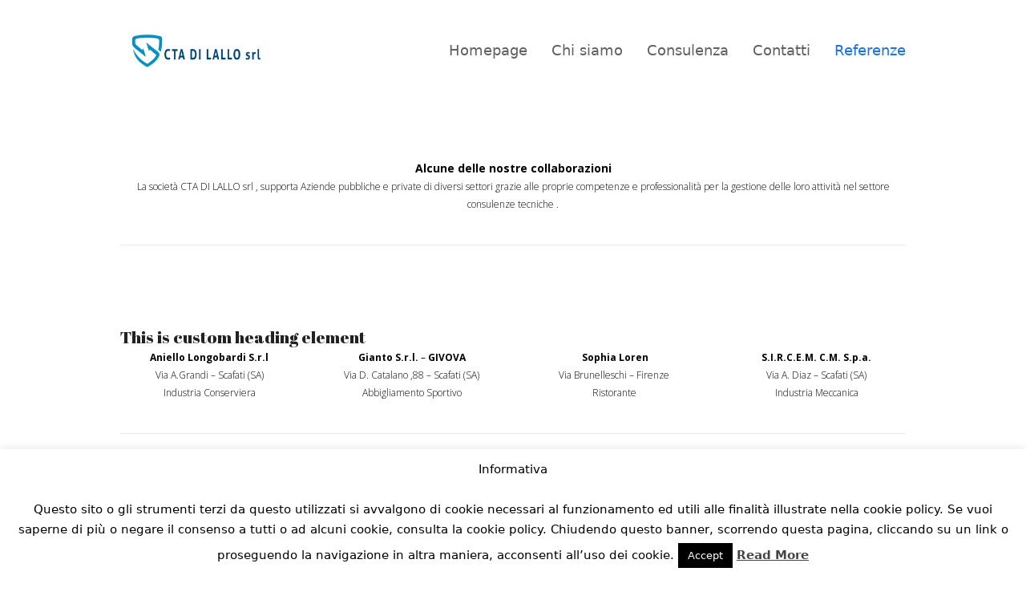

--- FILE ---
content_type: text/html; charset=UTF-8
request_url: https://www.studiocta.com/referenze_studio_cta_scafati_di_lallo/
body_size: 71241
content:
<!DOCTYPE html>
<html lang="it-IT" class="wpex-color-scheme-default">
<head>
<meta charset="UTF-8">
<link rel="profile" href="http://gmpg.org/xfn/11">
<title>Referenze_cta_di_lallo_srl &#8211; CTA DI LALLO srl</title>
<meta name='robots' content='max-image-preview:large' />
<meta name="generator" content="Total WordPress Theme v5.19">
<meta name="viewport" content="width=device-width, initial-scale=1">
<link rel="alternate" type="application/rss+xml" title="CTA DI LALLO srl &raquo; Feed" href="https://www.studiocta.com/feed/" />
<link rel="alternate" type="application/rss+xml" title="CTA DI LALLO srl &raquo; Feed dei commenti" href="https://www.studiocta.com/comments/feed/" />
<link rel="preload" href="https://www.studiocta.com/wp-content/themes/Total/assets/lib/ticons/fonts/ticons.woff2" type="font/woff2" as="font" crossorigin><link rel='stylesheet' id='js_composer_front-css' href='https://www.studiocta.com/wp-content/plugins/js_composer/assets/css/js_composer.min.css?ver=7.8' media='all' />
<link rel='stylesheet' id='cookie-law-info-css' href='https://www.studiocta.com/wp-content/plugins/cookie-law-info/legacy/public/css/cookie-law-info-public.css?ver=3.3.9.1' media='all' />
<link rel='stylesheet' id='cookie-law-info-gdpr-css' href='https://www.studiocta.com/wp-content/plugins/cookie-law-info/legacy/public/css/cookie-law-info-gdpr.css?ver=3.3.9.1' media='all' />
<link rel='stylesheet' id='wpex-style-css' href='https://www.studiocta.com/wp-content/themes/Total/style.css?ver=5.19' media='all' />
<link rel='stylesheet' id='wpex-mobile-menu-breakpoint-max-css' href='https://www.studiocta.com/wp-content/themes/Total/assets/css/wpex-mobile-menu-breakpoint-max.css?ver=5.19' media='only screen and (max-width:959px)' />
<link rel='stylesheet' id='wpex-mobile-menu-breakpoint-min-css' href='https://www.studiocta.com/wp-content/themes/Total/assets/css/wpex-mobile-menu-breakpoint-min.css?ver=5.19' media='only screen and (min-width:960px)' />
<link rel='stylesheet' id='wpex-wpbakery-css' href='https://www.studiocta.com/wp-content/themes/Total/assets/css/frontend/wpbakery.css?ver=5.19' media='all' />
<link rel='stylesheet' id='ticons-css' href='https://www.studiocta.com/wp-content/themes/Total/assets/lib/ticons/css/ticons.min.css?ver=1.0.1' media='all' />
<link rel='stylesheet' id='vcex-shortcodes-css' href='https://www.studiocta.com/wp-content/themes/Total/assets/css/vcex-shortcodes.css?ver=5.19' media='all' />
<script src="https://www.studiocta.com/wp-includes/js/jquery/jquery.min.js?ver=3.7.1" id="jquery-core-js"></script>
<script src="https://www.studiocta.com/wp-includes/js/jquery/jquery-migrate.min.js?ver=3.4.1" id="jquery-migrate-js"></script>
<script id="cookie-law-info-js-extra">
var Cli_Data = {"nn_cookie_ids":[],"cookielist":[],"non_necessary_cookies":[],"ccpaEnabled":"","ccpaRegionBased":"","ccpaBarEnabled":"","strictlyEnabled":["necessary","obligatoire"],"ccpaType":"gdpr","js_blocking":"","custom_integration":"","triggerDomRefresh":"","secure_cookies":""};
var cli_cookiebar_settings = {"animate_speed_hide":"500","animate_speed_show":"500","background":"#fff","border":"#444","border_on":"","button_1_button_colour":"#000","button_1_button_hover":"#000000","button_1_link_colour":"#fff","button_1_as_button":"1","button_1_new_win":"","button_2_button_colour":"#333","button_2_button_hover":"#292929","button_2_link_colour":"#444","button_2_as_button":"","button_2_hidebar":"","button_3_button_colour":"#000","button_3_button_hover":"#000000","button_3_link_colour":"#fff","button_3_as_button":"1","button_3_new_win":"","button_4_button_colour":"#000","button_4_button_hover":"#000000","button_4_link_colour":"#62a329","button_4_as_button":"","button_7_button_colour":"#61a229","button_7_button_hover":"#4e8221","button_7_link_colour":"#fff","button_7_as_button":"1","button_7_new_win":"","font_family":"inherit","header_fix":"","notify_animate_hide":"1","notify_animate_show":"","notify_div_id":"#cookie-law-info-bar","notify_position_horizontal":"right","notify_position_vertical":"bottom","scroll_close":"","scroll_close_reload":"","accept_close_reload":"","reject_close_reload":"","showagain_tab":"1","showagain_background":"#fff","showagain_border":"#000","showagain_div_id":"#cookie-law-info-again","showagain_x_position":"100px","text":"#000","show_once_yn":"","show_once":"10000","logging_on":"","as_popup":"","popup_overlay":"1","bar_heading_text":"","cookie_bar_as":"banner","popup_showagain_position":"bottom-right","widget_position":"left"};
var log_object = {"ajax_url":"https:\/\/www.studiocta.com\/wp-admin\/admin-ajax.php"};
</script>
<script src="https://www.studiocta.com/wp-content/plugins/cookie-law-info/legacy/public/js/cookie-law-info-public.js?ver=3.3.9.1" id="cookie-law-info-js"></script>
<script></script><link rel="https://api.w.org/" href="https://www.studiocta.com/wp-json/" /><link rel="alternate" title="JSON" type="application/json" href="https://www.studiocta.com/wp-json/wp/v2/pages/62" /><link rel="EditURI" type="application/rsd+xml" title="RSD" href="https://www.studiocta.com/xmlrpc.php?rsd" />
<meta name="generator" content="WordPress 6.6.4" />
<link rel="canonical" href="https://www.studiocta.com/referenze_studio_cta_scafati_di_lallo/" />
<link rel='shortlink' href='https://www.studiocta.com/?p=62' />
<link rel="alternate" title="oEmbed (JSON)" type="application/json+oembed" href="https://www.studiocta.com/wp-json/oembed/1.0/embed?url=https%3A%2F%2Fwww.studiocta.com%2Freferenze_studio_cta_scafati_di_lallo%2F" />
<link rel="alternate" title="oEmbed (XML)" type="text/xml+oembed" href="https://www.studiocta.com/wp-json/oembed/1.0/embed?url=https%3A%2F%2Fwww.studiocta.com%2Freferenze_studio_cta_scafati_di_lallo%2F&#038;format=xml" />
<style>.recentcomments a{display:inline !important;padding:0 !important;margin:0 !important;}</style><!-- Global site tag (gtag.js) - Google Analytics -->
<script async src="https://www.googletagmanager.com/gtag/js?id=UA-47830716-4"></script>
<script>
  window.dataLayer = window.dataLayer || [];
  function gtag(){dataLayer.push(arguments);}
  gtag('js', new Date());

  gtag('config', 'UA-47830716-4');
</script><noscript><style>body:not(.content-full-screen) .wpex-vc-row-stretched[data-vc-full-width-init="false"]{visibility:visible;}</style></noscript><style type="text/css" data-type="vc_shortcodes-default-css">.vc_do_custom_heading{margin-bottom:0.625rem;margin-top:0;}</style><style type="text/css" data-type="vc_shortcodes-custom-css">.vc_custom_1491481048714{background-color: #00458a !important;}</style><noscript><style> .wpb_animate_when_almost_visible { opacity: 1; }</style></noscript><style data-type="wpex-css" id="wpex-css">/*VC META CSS*/.vc_custom_1491475562684{background-color:#f4f4f4 !important;}.vc_custom_1491476754762{background-color:#262626 !important;}.vc_custom_1491476975401{background-color:#222222 !important;}/*TYPOGRAPHY*/.main-navigation-ul .link-inner{font-size:18px;}.main-navigation-ul .sub-menu .link-inner{font-size:12px;}/*CUSTOMIZER STYLING*/:root{--wpex-vc-column-inner-margin-bottom:40px;}@media only screen and (min-width:960px){#site-logo .logo-img{max-width:180px;}}@media only screen and (max-width:767px){#site-logo .logo-img{max-width:100px;}}@media only screen and (min-width:768px) and (max-width:959px){#site-logo .logo-img{max-width:100px;}}</style></head>

<body class="page-template-default page page-id-62 wp-custom-logo wp-embed-responsive wpex-theme wpex-responsive full-width-main-layout has-composer wpex-live-site site-full-width content-full-width sidebar-widget-icons hasnt-overlay-header page-header-disabled no-header-margin wpex-mobile-toggle-menu-icon_buttons has-mobile-menu wpex-no-js wpb-js-composer js-comp-ver-7.8 vc_responsive">

	
<a href="#content" class="skip-to-content wpex-absolute wpex-opacity-0 wpex-no-underline">Skip to content</a>

	
	<span data-ls_id="#site_top" tabindex="-1"></span>
	<div id="outer-wrap" class="wpex-overflow-clip">

		
		
		<div id="wrap" class="wpex-clr">

			

	<header id="site-header" class="header-one fixed-scroll wpex-z-99 has-sticky-dropshadow dyn-styles wpex-print-hidden wpex-relative wpex-clr">

		
		<div id="site-header-inner" class="header-one-inner header-padding container wpex-relative wpex-h-100 wpex-py-30 wpex-clr">
<div id="site-logo" class="site-branding header-one-logo logo-padding wpex-table">
	<div id="site-logo-inner" class="wpex-table-cell wpex-align-middle wpex-clr"><a id="site-logo-link" href="https://www.studiocta.com/" rel="home" class="main-logo"><img src="https://www.studiocta.com/wp-content/uploads/2024/10/Cta-di-lallo-srl-logo.jpg" alt="CTA DI LALLO srl" class="logo-img" width="320" height="123" data-no-retina data-skip-lazy fetchpriority="high"></a></div>

</div>

<div id="site-navigation-wrap" class="navbar-style-one navbar-fixed-height navbar-fixed-line-height wpex-dropdowns-caret wpex-stretch-megamenus hide-at-mm-breakpoint wpex-clr wpex-print-hidden">
	<nav id="site-navigation" class="navigation main-navigation main-navigation-one wpex-clr" aria-label="Menu principale"><ul id="menu-principale" class="main-navigation-ul dropdown-menu wpex-dropdown-menu wpex-dropdown-menu--onhover"><li id="menu-item-11" class="menu-item menu-item-type-custom menu-item-object-custom menu-item-11"><a href="http://www.studiocta.com/homepage_studio_cta_scafati_di_lallo/"><span class="link-inner">Homepage</span></a></li>
<li id="menu-item-10" class="menu-item menu-item-type-custom menu-item-object-custom menu-item-10"><a href="http://www.studiocta.com/chi_siamo_studio_cta_scafati_di_lallo/"><span class="link-inner">Chi siamo</span></a></li>
<li id="menu-item-12" class="nav-no-click menu-item menu-item-type-custom menu-item-object-custom menu-item-has-children dropdown menu-item-12"><a href="#"><span class="link-inner">Consulenza</span></a>
<ul class="sub-menu">
	<li id="menu-item-438" class="menu-item menu-item-type-post_type menu-item-object-page menu-item-438"><a href="https://www.studiocta.com/disinfezione-e-sanificazioni-ambientali/"><span class="link-inner">DISINFEZIONE E SANIFICAZIONI AMBIENTALI</span></a></li>
	<li id="menu-item-15" class="menu-item menu-item-type-custom menu-item-object-custom menu-item-15"><a href="http://www.studiocta.com/sicurezza-sul-lavoro-e-formazione_studio_cta_scafati_di_lallo/"><span class="link-inner">SICUREZZA SUL LAVORO E FORMAZIONE</span></a></li>
	<li id="menu-item-16" class="menu-item menu-item-type-custom menu-item-object-custom menu-item-16"><a href="http://www.studiocta.com/tecnico-competente-acustica-ambientale_studio_cta_scafati_di_lallo/"><span class="link-inner">TECNICO COMPETENTE ACUSTICA AMBIENTALE</span></a></li>
	<li id="menu-item-17" class="menu-item menu-item-type-custom menu-item-object-custom menu-item-17"><a href="http://www.studiocta.com/medicina-del-lavoro_studio_cta_scafati_di_lallo/"><span class="link-inner">MEDICINA DEL LAVORO</span></a></li>
	<li id="menu-item-18" class="menu-item menu-item-type-custom menu-item-object-custom menu-item-18"><a href="http://www.studiocta.com/progettazione-civile-ed-industriale_studio_cta_scafati_di_lallo/"><span class="link-inner">PROGETTAZIONE CIVILE ED INDUSTRIALE</span></a></li>
	<li id="menu-item-19" class="menu-item menu-item-type-custom menu-item-object-custom menu-item-19"><a href="http://www.studiocta.com/pratiche-prevenzione-incendi_studio_cta_scafati_di_lallo/"><span class="link-inner">PRATICHE PREVENZIONE INCENDI</span></a></li>
	<li id="menu-item-20" class="menu-item menu-item-type-custom menu-item-object-custom menu-item-20"><a href="http://www.studiocta.com/misurazione-gas-radon/"><span class="link-inner">MISURAZIONE GAS RADON</span></a></li>
	<li id="menu-item-21" class="menu-item menu-item-type-custom menu-item-object-custom menu-item-21"><a href="http://www.studiocta.com/sicurezza-sui-cantieri_studio_cta_scafati_di_lallo/"><span class="link-inner">SICUREZZA SUI CANTIERI</span></a></li>
	<li id="menu-item-22" class="menu-item menu-item-type-custom menu-item-object-custom menu-item-22"><a href="http://www.studiocta.com/compravendita-immobiliare_studio_cta_scafati_di_lallo/"><span class="link-inner">COMPRAVENDITA IMMOBILIARE</span></a></li>
</ul>
</li>
<li id="menu-item-13" class="menu-item menu-item-type-custom menu-item-object-custom menu-item-13"><a href="http://www.studiocta.com/contatti_studio_cta_scafati_di_lallo/"><span class="link-inner">Contatti</span></a></li>
<li id="menu-item-14" class="menu-item menu-item-type-custom menu-item-object-custom current-menu-item menu-item-14"><a href="http://www.studiocta.com/referenze_studio_cta_scafati_di_lallo/" aria-current="page"><span class="link-inner">Referenze</span></a></li>
</ul></nav>
</div>


<div id="mobile-menu" class="wpex-mobile-menu-toggle show-at-mm-breakpoint wpex-flex wpex-items-center wpex-absolute wpex-top-50 -wpex-translate-y-50 wpex-right-0">
	<div class="wpex-inline-flex wpex-items-center">
						<a href="#" class="mobile-menu-toggle" role="button" aria-label="Attiva/Disattiva menu mobile" aria-expanded="false"><span class="mobile-menu-toggle__icon wpex-flex"><span class="wpex-hamburger-icon wpex-hamburger-icon--inactive wpex-hamburger-icon--animate" aria-hidden="true"><span></span></span></span></a>			</div>
</div></div>

		
	</header>



			
			<main id="main" class="site-main wpex-clr">

				
	<div id="content-wrap" class="container wpex-clr">

		
		<div id="primary" class="content-area wpex-clr">

			
			<div id="content" class="site-content wpex-clr">

				
				
<article id="single-blocks" class="single-page-article wpex-clr">
<div class="single-page-content single-content entry wpex-clr"><div class="wpb-content-wrapper"><div class="vc_row wpb_row vc_row-fluid vc_row-o-content-middle vc_row-flex"><div class="wpb_column vc_column_container vc_col-sm-12"><div class="vc_column-inner"><div class="wpb_wrapper"><div class="vcex-spacing wpex-w-100 wpex-clear"></div></div></div></div></div><div class="vc_row wpb_row vc_row-fluid vc_row-o-content-middle vc_row-flex"><div class="wpb_column vc_column_container vc_col-sm-12"><div class="vc_column-inner"><div class="wpb_wrapper">
	<div class="wpb_text_column wpb_content_element" >
		<div class="wpb_wrapper">
			<p style="text-align: center;"><strong><span style="font-size: 14px; font-family: 'Open Sans'; color: #000000;">Alcune delle nostre collaborazioni</span></strong><span class="thin-font" style="font-size: 14px; font-family: 'Open Sans'; color: #000000;"><br />
</span></p>

		</div>
	</div>

	<div class="wpb_text_column wpb_content_element" >
		<div class="wpb_wrapper">
			<p style="text-align: center;"><span class="thin-font" style="font-size: 14px; font-family: 'Open Sans'; color: #000000;"><span style="font-size: 12px;">La società CTA DI LALLO srl , supporta Aziende pubbliche e private di diversi settori grazie alle proprie competenze e professionalità per la gestione delle loro attività nel settore consulenze tecniche .</span><br />
</span></p>

		</div>
	</div>
</div></div></div></div><div class="vc_row wpb_row vc_row-fluid"><div class="wpb_column vc_column_container vc_col-sm-12"><div class="vc_column-inner"><div class="wpb_wrapper"><div class="vcex-module vcex-divider vcex-divider-solid vcex-divider-center wpex-mx-auto wpex-block wpex-h-0 wpex-border-b wpex-border-solid wpex-border-main" style="margin-bottom:20px;border-color:#eaeaea;"></div><div class="vc_row wpb_row vc_inner vc_row-fluid"><div class="wpb_column vc_column_container vc_col-sm-12"><div class="vc_column-inner"><div class="wpb_wrapper"></div></div></div></div></div></div></div></div><div class="vc_row wpb_row vc_row-fluid vc_row-o-content-middle vc_row-flex"><div class="wpb_column vc_column_container vc_col-sm-12"><div class="vc_column-inner"><div class="wpb_wrapper"><h2 style="text-align: left;font-family:Abril Fatface;font-weight:400;font-style:normal" class="vc_custom_heading vc_do_custom_heading" >This is custom heading element</h2><div class="vc_row wpb_row vc_inner vc_row-fluid"><div class="wpb_column vc_column_container vc_col-sm-3"><div class="vc_column-inner"><div class="wpb_wrapper">
	<div class="wpb_text_column wpb_content_element" >
		<div class="wpb_wrapper">
			<p style="text-align: center;"><strong><span style="font-size: 14px; font-family: 'Open Sans'; color: #000000;"><span style="font-size: 12px;">Aniello Longobardi S.r.l</span></span></strong><span class="thin-font" style="font-size: 14px; font-family: 'Open Sans'; color: #000000;"><span style="font-size: 12px;"><br />
Via A.Grandi – Scafati (SA)<br />
Industria Conserviera</span><br />
</span></p>

		</div>
	</div>
</div></div></div><div class="wpb_column vc_column_container vc_col-sm-3"><div class="vc_column-inner"><div class="wpb_wrapper">
	<div class="wpb_text_column wpb_content_element" >
		<div class="wpb_wrapper">
			<p style="text-align: center;"><span style="font-size: 14px; font-family: 'Open Sans'; color: #000000;"><span style="font-size: 12px;"><strong>Gianto S.r.l.</strong> &#8211; <strong>GIVOVA</strong></span></span><span class="thin-font" style="font-size: 14px; font-family: 'Open Sans'; color: #000000;"><span style="font-size: 12px;"><br />
Via D. Catalano ,88 – Scafati (SA)<br />
Abbigliamento Sportivo</span></span></p>

		</div>
	</div>
</div></div></div><div class="wpb_column vc_column_container vc_col-sm-3"><div class="vc_column-inner"><div class="wpb_wrapper">
	<div class="wpb_text_column wpb_content_element" >
		<div class="wpb_wrapper">
			<p style="text-align: center;"><strong><span style="font-size: 14px; font-family: 'Open Sans'; color: #000000;"><span style="font-size: 12px;"> Sophia Loren</span></span></strong><span class="thin-font" style="font-size: 14px; font-family: 'Open Sans'; color: #000000;"><span style="font-size: 12px;"><br />
Via Brunelleschi – Firenze<br />
Ristorante</span></span></p>

		</div>
	</div>
</div></div></div><div class="wpb_column vc_column_container vc_col-sm-3"><div class="vc_column-inner"><div class="wpb_wrapper">
	<div class="wpb_text_column wpb_content_element" >
		<div class="wpb_wrapper">
			<p style="text-align: center;"><strong><span style="font-size: 14px; font-family: 'Open Sans'; color: #000000;"><span style="font-size: 12px;">S.I.R.C.E.M. C.M. S.p.a.</span></span></strong><span class="thin-font" style="font-size: 14px; font-family: 'Open Sans'; color: #000000;"><span style="font-size: 12px;"><br />
Via A. Diaz – Scafati (SA)<br />
Industria Meccanica</span><br />
</span></p>

		</div>
	</div>
</div></div></div></div><div class="vcex-module vcex-divider vcex-divider-solid vcex-divider-center wpex-mx-auto wpex-block wpex-h-0 wpex-border-b wpex-border-solid wpex-border-main" style="margin-bottom:30px;border-color:#eaeaea;"></div><div class="vc_row wpb_row vc_inner vc_row-fluid"><div class="wpb_column vc_column_container vc_col-sm-3"><div class="vc_column-inner"><div class="wpb_wrapper">
	<div class="wpb_text_column wpb_content_element" >
		<div class="wpb_wrapper">
			<p style="text-align: center;"><strong><span style="font-size: 14px; font-family: 'Open Sans'; color: #000000;"><span style="font-size: 12px;">AHRCOS Srl</span></span></strong><span class="thin-font" style="font-size: 14px; font-family: 'Open Sans'; color: #000000;"><span style="font-size: 12px;"><br />
Via Secci,7  –Bologna<br />
</span>Impresa Specializzata Restauro </span></p>

		</div>
	</div>
</div></div></div><div class="wpb_column vc_column_container vc_col-sm-3"><div class="vc_column-inner"><div class="wpb_wrapper">
	<div class="wpb_text_column wpb_content_element" >
		<div class="wpb_wrapper">
			<p style="text-align: center;"><strong><span style="font-size: 14px; font-family: 'Open Sans'; color: #000000;"><span style="font-size: 12px;">DEFIAP S.p.A</span></span></strong><span class="thin-font" style="font-size: 14px; font-family: 'Open Sans'; color: #000000;"><span style="font-size: 12px;"><br />
Via G.B. Casciello –Scafati<br />
Logistica – Packaging</span><br />
</span></p>

		</div>
	</div>
</div></div></div><div class="wpb_column vc_column_container vc_col-sm-3"><div class="vc_column-inner"><div class="wpb_wrapper">
	<div class="wpb_text_column wpb_content_element" >
		<div class="wpb_wrapper">
			<p style="text-align: center;"><strong><span style="font-size: 14px; font-family: 'Open Sans'; color: #000000;"><span style="font-size: 12px;">SISMeR Srl</span></span></strong><span class="thin-font" style="font-size: 14px; font-family: 'Open Sans'; color: #000000;"><span style="font-size: 12px;"><br />
Via Mazzini,12 -Bologna<br />
Clinica Medicina,Biologia e Riproduzione</span><br />
</span></p>

		</div>
	</div>
</div></div></div><div class="wpb_column vc_column_container vc_col-sm-3"><div class="vc_column-inner"><div class="wpb_wrapper">
	<div class="wpb_text_column wpb_content_element" >
		<div class="wpb_wrapper">
			<p style="text-align: center;"><strong><span style="font-size: 14px; font-family: 'Open Sans'; color: #000000;"><span style="font-size: 12px;">GRUPPO MORINI </span></span></strong><span class="thin-font" style="font-size: 14px; font-family: 'Open Sans'; color: #000000;"><span style="font-size: 12px;"><br />
Via  Quasimodo,46  &#8211; Bologna<br />
Concessinaria Auto</span></span></p>

		</div>
	</div>
</div></div></div></div><div class="vcex-module vcex-divider vcex-divider-solid vcex-divider-center wpex-mx-auto wpex-block wpex-h-0 wpex-border-b wpex-border-solid wpex-border-main" style="margin-bottom:30px;border-color:#eaeaea;"></div><div class="vc_row wpb_row vc_inner vc_row-fluid"><div class="wpb_column vc_column_container vc_col-sm-3"><div class="vc_column-inner"><div class="wpb_wrapper">
	<div class="wpb_text_column wpb_content_element" >
		<div class="wpb_wrapper">
			<p style="text-align: center;"><strong><span style="font-size: 14px; font-family: 'Open Sans'; color: #000000;"><span style="font-size: 12px;">ELETTROMECCANICA CIAURRI S.r.l.</span></span></strong><span class="thin-font" style="font-size: 14px; font-family: 'Open Sans'; color: #000000;"><span style="font-size: 12px;"><br />
Z.I  Sava &#8211; Taranto<br />
</span>Impianti elettrici e nelle automazioni industriali &#8211; Fotovoltaici<br />
</span></p>

		</div>
	</div>
</div></div></div><div class="wpb_column vc_column_container vc_col-sm-3"><div class="vc_column-inner"><div class="wpb_wrapper">
	<div class="wpb_text_column wpb_content_element" >
		<div class="wpb_wrapper">
			<p style="text-align: center;"><strong><span style="font-size: 14px; font-family: 'Open Sans'; color: #000000;"><span style="font-size: 12px;">DOMUS ROMANA</span></span></strong><span class="thin-font" style="font-size: 14px; font-family: 'Open Sans'; color: #000000;"><span style="font-size: 12px;"><br />
Via C. Battisti &#8211; Lucca<br />
Sito archeologico</span><br />
</span></p>

		</div>
	</div>
</div></div></div><div class="wpb_column vc_column_container vc_col-sm-3"><div class="vc_column-inner"><div class="wpb_wrapper">
	<div class="wpb_text_column wpb_content_element" >
		<div class="wpb_wrapper">
			<p style="text-align: center;"><strong><span style="font-size: 14px; font-family: 'Open Sans'; color: #000000;"><span style="font-size: 12px;">GALARDO Srl</span></span></strong><span class="thin-font" style="font-size: 14px; font-family: 'Open Sans'; color: #000000;"><span style="font-size: 12px;"><br />
Via Carretiello &#8211; Roccadaspide<br />
</span>Frantoio Oleario</span></p>

		</div>
	</div>
</div></div></div><div class="wpb_column vc_column_container vc_col-sm-3"><div class="vc_column-inner"><div class="wpb_wrapper">
	<div class="wpb_text_column wpb_content_element" >
		<div class="wpb_wrapper">
			<p style="text-align: center;"><strong><span style="font-size: 14px; font-family: 'Open Sans'; color: #000000;"><span style="font-size: 12px;">PEMAVIR Srl</span></span></strong><span class="thin-font" style="font-size: 14px; font-family: 'Open Sans'; color: #000000;"><span style="font-size: 12px;"><br />
Via Passanti &#8211; Poggiomarino<br />
Supermercato DECO</span><br />
</span></p>

		</div>
	</div>
</div></div></div></div><div class="vcex-module vcex-divider vcex-divider-solid vcex-divider-center wpex-mx-auto wpex-block wpex-h-0 wpex-border-b wpex-border-solid wpex-border-main" style="margin-bottom:30px;border-color:#eaeaea;"></div><div class="vc_row wpb_row vc_inner vc_row-fluid"><div class="wpb_column vc_column_container vc_col-sm-3"><div class="vc_column-inner"><div class="wpb_wrapper">
	<div class="wpb_text_column wpb_content_element" >
		<div class="wpb_wrapper">
			<h5 style="text-align: center;"><span style="font-size: 14px; font-family: 'Open Sans'; color: #000000;"><span style="font-size: 12px;">IDEAL PLASTIK SUD srl</span></span><span class="thin-font" style="font-size: 14px; font-family: 'Open Sans'; color: #000000;"><span style="font-size: 12px;"><br />
Via Futa &#8211; Boscoreale<br />
</span>Industria Plastica</span></h5>

		</div>
	</div>
</div></div></div><div class="wpb_column vc_column_container vc_col-sm-3"><div class="vc_column-inner"><div class="wpb_wrapper">
	<div class="wpb_text_column wpb_content_element" >
		<div class="wpb_wrapper">
			<p style="text-align: center;"><span style="font-size: 14px; font-family: 'Open Sans'; color: #000000;"><span style="font-size: 12px;">I.A.C.P . S.r.l</span></span><span class="thin-font" style="font-size: 14px; font-family: 'Open Sans'; color: #000000;"><span style="font-size: 12px;"><br />
Via A. Alì, 1 – Salerno<br />
Istituto Autonomo Case Popolari</span><br />
</span></p>

		</div>
	</div>
</div></div></div><div class="wpb_column vc_column_container vc_col-sm-3"><div class="vc_column-inner"><div class="wpb_wrapper">
	<div class="wpb_text_column wpb_content_element" >
		<div class="wpb_wrapper">
			<p style="text-align: center;"><strong><span style="font-size: 14px; font-family: 'Open Sans'; color: #000000;"><span style="font-size: 12px;">CONNECTIVIA S.r.l</span></span></strong><span class="thin-font" style="font-size: 14px; font-family: 'Open Sans'; color: #000000;"><span style="font-size: 12px;"><br />
Via Nazionale – ANGRI (SA)<br />
</span>Gestioni reti internet </span></p>

		</div>
	</div>
</div></div></div><div class="wpb_column vc_column_container vc_col-sm-3"><div class="vc_column-inner"><div class="wpb_wrapper">
	<div class="wpb_text_column wpb_content_element" >
		<div class="wpb_wrapper">
			<p style="text-align: center;"><span style="font-size: 14px; font-family: 'Open Sans'; color: #000000;"><span style="font-size: 12px;">Leopoldo Rossano S.r.l</span></span><span class="thin-font" style="font-size: 14px; font-family: 'Open Sans'; color: #000000;"><span style="font-size: 12px;"><br />
Via G. Cavallaro, 44 – Scafati (SA)<br />
Ingrosso Casalinghi</span><br />
</span></p>

		</div>
	</div>
</div></div></div></div><div class="vcex-module vcex-divider vcex-divider-solid vcex-divider-center wpex-mx-auto wpex-block wpex-h-0 wpex-border-b wpex-border-solid wpex-border-main" style="margin-bottom:30px;border-color:#eaeaea;"></div><div class="vc_row wpb_row vc_inner vc_row-fluid"><div class="wpb_column vc_column_container vc_col-sm-3"><div class="vc_column-inner"><div class="wpb_wrapper">
	<div class="wpb_text_column wpb_content_element" >
		<div class="wpb_wrapper">
			<p style="text-align: center;"><strong><span style="font-size: 14px; font-family: 'Open Sans'; color: #000000;"><span style="font-size: 12px;">Centro Legno S.r.l</span></span></strong><span class="thin-font" style="font-size: 14px; font-family: 'Open Sans'; color: #000000;"><span style="font-size: 12px;"><br />
Via Statale, 19 – Scafati (SA)<br />
Ingrosso Legnami</span><br />
</span></p>

		</div>
	</div>
</div></div></div><div class="wpb_column vc_column_container vc_col-sm-3"><div class="vc_column-inner"><div class="wpb_wrapper">
	<div class="wpb_text_column wpb_content_element" >
		<div class="wpb_wrapper">
			<p style="text-align: center;"><span style="font-size: 14px; font-family: 'Open Sans'; color: #000000;"><span style="font-size: 12px;">Valemar S.r.l</span></span><span class="thin-font" style="font-size: 14px; font-family: 'Open Sans'; color: #000000;"><span style="font-size: 12px;"><br />
Via S. Orlando – Livorno<br />
Azienda Logistica</span><br />
</span></p>

		</div>
	</div>
</div></div></div><div class="wpb_column vc_column_container vc_col-sm-3"><div class="vc_column-inner"><div class="wpb_wrapper">
	<div class="wpb_text_column wpb_content_element" >
		<div class="wpb_wrapper">
			<p style="text-align: center;"><span style="font-size: 14px; font-family: 'Open Sans'; color: #000000;"><span style="font-size: 12px;">B.C.C. Scafati e Cetara</span></span><span class="thin-font" style="font-size: 14px; font-family: 'Open Sans'; color: #000000;"><span style="font-size: 12px;"><br />
Via P. Melchiade – Scafati (SA)<br />
Banca di Credito Popolare</span><br />
</span></p>

		</div>
	</div>
</div></div></div><div class="wpb_column vc_column_container vc_col-sm-3"><div class="vc_column-inner"><div class="wpb_wrapper">
	<div class="wpb_text_column wpb_content_element" >
		<div class="wpb_wrapper">
			<p style="text-align: center;"><strong><span style="font-size: 14px; font-family: 'Open Sans'; color: #000000;"><span style="font-size: 12px;">DIAMANTE WTER RELAX</span></span></strong><span class="thin-font" style="font-size: 14px; font-family: 'Open Sans'; color: #000000;"><span style="font-size: 12px;"><br />
San Pietro in Lame &#8211;  Lecce<br />
</span>Progettazione Sistemi Benessere Piscine</span></p>

		</div>
	</div>
</div></div></div></div><div class="vcex-module vcex-divider vcex-divider-solid vcex-divider-center wpex-mx-auto wpex-block wpex-h-0 wpex-border-b wpex-border-solid wpex-border-main" style="margin-bottom:30px;border-color:#eaeaea;"></div><div class="vc_row wpb_row vc_inner vc_row-fluid"><div class="wpb_column vc_column_container vc_col-sm-3"><div class="vc_column-inner"><div class="wpb_wrapper">
	<div class="wpb_text_column wpb_content_element" >
		<div class="wpb_wrapper">
			<p style="text-align: center;"><strong><span style="font-size: 14px; font-family: 'Open Sans'; color: #000000;"><span style="font-size: 12px;">Ms Packaging S.r.l </span></span></strong><span class="thin-font" style="font-size: 14px; font-family: 'Open Sans'; color: #000000;"><span style="font-size: 12px;"><br />
Via Sette Re , 84 Arzano (Na)<br />
Industria Cartotecnica</span><br />
</span></p>

		</div>
	</div>
</div></div></div><div class="wpb_column vc_column_container vc_col-sm-3"><div class="vc_column-inner"><div class="wpb_wrapper">
	<div class="wpb_text_column wpb_content_element" >
		<div class="wpb_wrapper">
			<p style="text-align: center;"><strong><span style="font-size: 14px; font-family: 'Open Sans'; color: #000000;"><span style="font-size: 12px;">3 M S.r.l</span></span></strong><span class="thin-font" style="font-size: 14px; font-family: 'Open Sans'; color: #000000;"><span style="font-size: 12px;"><br />
Via  San Paolo– Scafati  (SA)<br />
Industria Alimentare</span><br />
</span></p>

		</div>
	</div>
</div></div></div><div class="wpb_column vc_column_container vc_col-sm-3"><div class="vc_column-inner"><div class="wpb_wrapper">
	<div class="wpb_text_column wpb_content_element" >
		<div class="wpb_wrapper">
			<p style="text-align: center;"><span style="font-size: 14px; font-family: 'Open Sans'; color: #000000;"><span style="font-size: 12px;">A.C.S.E. S.p.a</span></span><span class="thin-font" style="font-size: 14px; font-family: 'Open Sans'; color: #000000;"><span style="font-size: 12px;"><br />
Via A. Diaz – Scafati (SA)<br />
Azienda Multiservizi</span><br />
</span></p>

		</div>
	</div>
</div></div></div><div class="wpb_column vc_column_container vc_col-sm-3"><div class="vc_column-inner"><div class="wpb_wrapper">
	<div class="wpb_text_column wpb_content_element" >
		<div class="wpb_wrapper">
			<p style="text-align: center;"><span style="font-size: 14px; font-family: 'Open Sans'; color: #000000;"><span style="font-size: 12px;">Ditta Tedesco S.r.l</span></span><span class="thin-font" style="font-size: 14px; font-family: 'Open Sans'; color: #000000;"><span style="font-size: 12px;"><br />
Via Calvanese – Scafati (SA)<br />
Industria Conserviera</span><br />
</span></p>

		</div>
	</div>
</div></div></div></div><div class="vcex-module vcex-divider vcex-divider-solid vcex-divider-center wpex-mx-auto wpex-block wpex-h-0 wpex-border-b wpex-border-solid wpex-border-main" style="margin-bottom:30px;border-color:#eaeaea;"></div><div class="vc_row wpb_row vc_inner vc_row-fluid"><div class="wpb_column vc_column_container vc_col-sm-3"><div class="vc_column-inner"><div class="wpb_wrapper">
	<div class="wpb_text_column wpb_content_element" >
		<div class="wpb_wrapper">
			<p style="text-align: center;"><span style="font-size: 14px; font-family: 'Open Sans'; color: #000000;"><span style="font-size: 12px;">Comune di Scafati</span></span><span class="thin-font" style="font-size: 14px; font-family: 'Open Sans'; color: #000000;"><span style="font-size: 12px;"><br />
Piazza Municipio – Scafati (SA)<br />
Ente Pubblico</span><br />
</span></p>

		</div>
	</div>
</div></div></div><div class="wpb_column vc_column_container vc_col-sm-3"><div class="vc_column-inner"><div class="wpb_wrapper">
	<div class="wpb_text_column wpb_content_element" >
		<div class="wpb_wrapper">
			<p style="text-align: center;"><span style="font-size: 14px; font-family: 'Open Sans'; color: #000000;"><span style="font-size: 12px;">Finestrissima srl</span></span><span class="thin-font" style="font-size: 14px; font-family: 'Open Sans'; color: #000000;"><span style="font-size: 12px;"><br />
Via Zanardi,506  Bologna<br />
Industria infissi</span></span></p>

		</div>
	</div>
</div></div></div><div class="wpb_column vc_column_container vc_col-sm-3"><div class="vc_column-inner"><div class="wpb_wrapper">
	<div class="wpb_text_column wpb_content_element" >
		<div class="wpb_wrapper">
			<p style="text-align: center;"><span style="font-size: 14px; font-family: 'Open Sans'; color: #000000;"><span style="font-size: 12px;">Romano S.r.l<br />
<span class="thin-font">Via Nuova S. Marzano – Scafati (SA)</span><br />
<span class="thin-font"> Industria Conserviera</span></span></span><span class="thin-font" style="font-size: 14px; font-family: 'Open Sans'; color: #000000;"><br />
</span></p>

		</div>
	</div>
</div></div></div><div class="wpb_column vc_column_container vc_col-sm-3"><div class="vc_column-inner"><div class="wpb_wrapper">
	<div class="wpb_text_column wpb_content_element" >
		<div class="wpb_wrapper">
			<p style="text-align: center;"><span style="font-size: 14px; font-family: 'Open Sans'; color: #000000;"><span style="font-size: 12px;">De Clemente Conserve S.r.l.<br />
<span class="thin-font">Via Canfaro – Fisciano (SA)</span><br />
<span class="thin-font"> Industria Conserviera</span></span></span><span class="thin-font" style="font-size: 14px; font-family: 'Open Sans'; color: #000000;"><br />
</span></p>

		</div>
	</div>
</div></div></div></div><div class="vcex-module vcex-divider vcex-divider-solid vcex-divider-center wpex-mx-auto wpex-block wpex-h-0 wpex-border-b wpex-border-solid wpex-border-main" style="margin-bottom:30px;border-color:#eaeaea;"></div><div class="vc_row wpb_row vc_inner vc_row-fluid"><div class="wpb_column vc_column_container vc_col-sm-3"><div class="vc_column-inner"><div class="wpb_wrapper">
	<div class="wpb_text_column wpb_content_element" >
		<div class="wpb_wrapper">
			<p style="text-align: center;"><span style="font-size: 14px; font-family: 'Open Sans'; color: #000000;"><span style="font-size: 12px;">Ditta ARCA S.r.l<br />
<span class="thin-font">Via Ingegno – Sarno (SA)</span><br />
<span class="thin-font"> Industria Dolciaria</span></span></span><span class="thin-font" style="font-size: 14px; font-family: 'Open Sans'; color: #000000;"><br />
</span></p>

		</div>
	</div>
</div></div></div><div class="wpb_column vc_column_container vc_col-sm-3"><div class="vc_column-inner"><div class="wpb_wrapper">
	<div class="wpb_text_column wpb_content_element" >
		<div class="wpb_wrapper">
			<p style="text-align: center;"><span style="font-size: 14px; font-family: 'Open Sans'; color: #000000;"><span style="font-size: 12px;">Ariston S.r.l.<br />
<span class="thin-font">Via Laura – Paestum (SA)</span><br />
<span class="thin-font"> Albergo</span></span></span><span class="thin-font" style="font-size: 14px; font-family: 'Open Sans'; color: #000000;"><br />
</span></p>

		</div>
	</div>
</div></div></div><div class="wpb_column vc_column_container vc_col-sm-3"><div class="vc_column-inner"><div class="wpb_wrapper">
	<div class="wpb_text_column wpb_content_element" >
		<div class="wpb_wrapper">
			<p style="text-align: center;"><span style="font-size: 14px; font-family: 'Open Sans'; color: #000000;"><span style="font-size: 12px;">Il Cantuccio<br />
<span class="thin-font">Via Volturno &#8211; Bologna</span><br />
<span class="thin-font"> Ristorante</span></span></span><span class="thin-font" style="font-size: 14px; font-family: 'Open Sans'; color: #000000;"><br />
</span></p>

		</div>
	</div>
</div></div></div><div class="wpb_column vc_column_container vc_col-sm-3"><div class="vc_column-inner"><div class="wpb_wrapper">
	<div class="wpb_text_column wpb_content_element" >
		<div class="wpb_wrapper">
			<p style="text-align: center;"><span style="font-size: 14px; font-family: 'Open Sans'; color: #000000;"><span style="font-size: 12px;">Esplanade S.r.l.<br />
<span class="thin-font">Via Sterpina – Paestum (SA)</span><br />
<span class="thin-font"> Hotel Ristorante</span></span></span><span class="thin-font" style="font-size: 14px; font-family: 'Open Sans'; color: #000000;"><br />
</span></p>

		</div>
	</div>
</div></div></div></div><div class="vcex-module vcex-divider vcex-divider-solid vcex-divider-center wpex-mx-auto wpex-block wpex-h-0 wpex-border-b wpex-border-solid wpex-border-main" style="margin-bottom:30px;border-color:#eaeaea;"></div><div class="vc_row wpb_row vc_inner vc_row-fluid"><div class="wpb_column vc_column_container vc_col-sm-3"><div class="vc_column-inner"><div class="wpb_wrapper">
	<div class="wpb_text_column wpb_content_element" >
		<div class="wpb_wrapper">
			<p style="text-align: center;"><span style="font-size: 14px; font-family: 'Open Sans'; color: #000000;"><span style="font-size: 12px;">Ditta Cavallaro S.r.l.<br />
<span class="thin-font">Corso Trieste – Scafati (SA)</span><br />
<span class="thin-font"> Industria Ortofrutticola</span></span></span><span class="thin-font" style="font-size: 14px; font-family: 'Open Sans'; color: #000000;"><br />
</span></p>

		</div>
	</div>
</div></div></div><div class="wpb_column vc_column_container vc_col-sm-3"><div class="vc_column-inner"><div class="wpb_wrapper">
	<div class="wpb_text_column wpb_content_element" >
		<div class="wpb_wrapper">
			<p style="text-align: center;"><span style="font-size: 14px; font-family: 'Open Sans'; color: #000000;"><span style="font-size: 12px;">Azienda Agrituristica Barlotti Annamaria<br />
<span class="thin-font">Via Cannito – Capaccio (SA)</span><br />
<span class="thin-font"> Agriturismo</span></span></span><span class="thin-font" style="font-size: 14px; font-family: 'Open Sans'; color: #000000;"><br />
</span></p>

		</div>
	</div>
</div></div></div><div class="wpb_column vc_column_container vc_col-sm-3"><div class="vc_column-inner"><div class="wpb_wrapper">
	<div class="wpb_text_column wpb_content_element" >
		<div class="wpb_wrapper">
			<p style="text-align: center;"><span style="font-size: 14px; font-family: 'Open Sans'; color: #000000;"><span style="font-size: 12px;">Ditta Ginnasium S.r.l.<br />
<span class="thin-font">Via Passanti, 170 Scafati (SA)</span><br />
<span class="thin-font"> Centro Sportivo</span></span></span><span class="thin-font" style="font-size: 14px; font-family: 'Open Sans'; color: #000000;"><br />
</span></p>

		</div>
	</div>
</div></div></div><div class="wpb_column vc_column_container vc_col-sm-3"><div class="vc_column-inner"><div class="wpb_wrapper">
	<div class="wpb_text_column wpb_content_element" >
		<div class="wpb_wrapper">
			<p style="text-align: center;"><span style="font-size: 14px; font-family: 'Open Sans'; color: #000000;"><span style="font-size: 12px;">Jervis S.r.l.<br />
<span class="thin-font">Via P. Vitiello Salerno</span><br />
<span class="thin-font"> Istituto Scolastico Parificato “Iervolino”</span></span></span><span class="thin-font" style="font-size: 14px; font-family: 'Open Sans'; color: #000000;"><br />
</span></p>

		</div>
	</div>
</div></div></div></div><div class="vcex-module vcex-divider vcex-divider-solid vcex-divider-center wpex-mx-auto wpex-block wpex-h-0 wpex-border-b wpex-border-solid wpex-border-main" style="margin-bottom:30px;border-color:#eaeaea;"></div><div class="vc_row wpb_row vc_inner vc_row-fluid"><div class="wpb_column vc_column_container vc_col-sm-3"><div class="vc_column-inner"><div class="wpb_wrapper">
	<div class="wpb_text_column wpb_content_element" >
		<div class="wpb_wrapper">
			<p style="text-align: center;"><span style="font-size: 14px; font-family: 'Open Sans'; color: #000000;"><span style="font-size: 12px;">Sab S.r.l.<br />
<span class="thin-font">Via Provinciale Battipaglia (SA)</span><br />
<span class="thin-font"> Azienda Agricola Caseificio</span></span></span><span class="thin-font" style="font-size: 14px; font-family: 'Open Sans'; color: #000000;"><br />
</span></p>

		</div>
	</div>
</div></div></div><div class="wpb_column vc_column_container vc_col-sm-3"><div class="vc_column-inner"><div class="wpb_wrapper">
	<div class="wpb_text_column wpb_content_element" >
		<div class="wpb_wrapper">
			<p style="text-align: center;"><span style="font-size: 14px; font-family: 'Open Sans'; color: #000000;"><span style="font-size: 12px;">Ecomac S.r.l.<br />
<span class="thin-font">Via G. Galilei – Scafati (SA)</span><br />
<span class="thin-font"> Industria costruzione macchine ecologiche</span></span></span><span class="thin-font" style="font-size: 14px; font-family: 'Open Sans'; color: #000000;"><br />
</span></p>

		</div>
	</div>
</div></div></div><div class="wpb_column vc_column_container vc_col-sm-3"><div class="vc_column-inner"><div class="wpb_wrapper">
	<div class="wpb_text_column wpb_content_element" >
		<div class="wpb_wrapper">
			<p style="text-align: center;"><span style="font-size: 14px; font-family: 'Open Sans'; color: #000000;"><span style="font-size: 12px;">Centro Ambiente Life S.r.l.<br />
<span class="thin-font">Via Ponte delle Tavole – Marigliano (NA)</span><br />
<span class="thin-font"> Industria Smaltimento Rifiuti</span></span></span><span class="thin-font" style="font-size: 14px; font-family: 'Open Sans'; color: #000000;"><br />
</span></p>

		</div>
	</div>
</div></div></div><div class="wpb_column vc_column_container vc_col-sm-3"><div class="vc_column-inner"><div class="wpb_wrapper">
	<div class="wpb_text_column wpb_content_element" >
		<div class="wpb_wrapper">
			<p style="text-align: center;"><span style="font-size: 14px; font-family: 'Open Sans'; color: #000000;"><span style="font-size: 12px;">Ministero dell’ Agricoltura<br />
<span class="thin-font">Via P. Vitiello – Scafati (SA)</span><br />
<span class="thin-font"> Istituto Sperimentale per il Tabacco</span><br />
</span></span><span class="thin-font" style="font-size: 14px; font-family: 'Open Sans'; color: #000000;"><br />
</span></p>

		</div>
	</div>
</div></div></div></div><div class="vcex-module vcex-divider vcex-divider-solid vcex-divider-center wpex-mx-auto wpex-block wpex-h-0 wpex-border-b wpex-border-solid wpex-border-main" style="margin-bottom:30px;border-color:#eaeaea;"></div><div class="vc_row wpb_row vc_inner vc_row-fluid"><div class="wpb_column vc_column_container vc_col-sm-3"><div class="vc_column-inner"><div class="wpb_wrapper">
	<div class="wpb_text_column wpb_content_element" >
		<div class="wpb_wrapper">
			<p style="text-align: center;"><span style="font-size: 14px; font-family: 'Open Sans'; color: #000000;"><span style="font-size: 12px;">Labor  srl &#8211; Scambler<br />
<span class="thin-font">Via 1 Maggio,49  &#8211; Imola</span><br />
</span></span><span class="thin-font" style="font-size: 12px; font-family: 'Open Sans'; color: #000000;">Ristorante</span></p>

		</div>
	</div>
</div></div></div><div class="wpb_column vc_column_container vc_col-sm-3"><div class="vc_column-inner"><div class="wpb_wrapper">
	<div class="wpb_text_column wpb_content_element" >
		<div class="wpb_wrapper">
			<p style="text-align: center;"><span style="font-size: 14px; font-family: 'Open Sans'; color: #000000;"><span style="font-size: 12px;"><strong>Euroacciai S.r.l.</strong><br />
<span class="thin-font">Via S.M. La Carità – Scafati (SA)</span><br />
<span class="thin-font"> Industria Lavorazione Acciaio</span></span></span><span class="thin-font" style="font-size: 14px; font-family: 'Open Sans'; color: #000000;"><br />
</span></p>

		</div>
	</div>
</div></div></div><div class="wpb_column vc_column_container vc_col-sm-3"><div class="vc_column-inner"><div class="wpb_wrapper">
	<div class="wpb_text_column wpb_content_element" >
		<div class="wpb_wrapper">
			<p style="text-align: center;"><span style="font-size: 14px; font-family: 'Open Sans'; color: #000000;"><span style="font-size: 12px;">Stil Tac A R.L.<br />
<span class="thin-font">Via G.B. Casciello – Scafati (SA)</span><br />
<span class="thin-font"> Industria per calzature</span></span></span><span class="thin-font" style="font-size: 14px; font-family: 'Open Sans'; color: #000000;"><br />
</span></p>

		</div>
	</div>
</div></div></div><div class="wpb_column vc_column_container vc_col-sm-3"><div class="vc_column-inner"><div class="wpb_wrapper">
	<div class="wpb_text_column wpb_content_element" >
		<div class="wpb_wrapper">
			<p style="text-align: center;"><span style="font-size: 14px; font-family: 'Open Sans'; color: #000000;"><span style="font-size: 12px;">Ditta Vitruvio Costruzioni S.r.l.<br />
<span class="thin-font">Via Cosenza – Castellammare di Stabia (NA)</span><br />
<span class="thin-font"> Impresa Edile</span></span></span><span class="thin-font" style="font-size: 14px; font-family: 'Open Sans'; color: #000000;"><br />
</span></p>

		</div>
	</div>
</div></div></div></div><div class="vcex-module vcex-divider vcex-divider-solid vcex-divider-center wpex-mx-auto wpex-block wpex-h-0 wpex-border-b wpex-border-solid wpex-border-main" style="margin-bottom:30px;border-color:#eaeaea;"></div><div class="vc_row wpb_row vc_inner vc_row-fluid"><div class="wpb_column vc_column_container vc_col-sm-3"><div class="vc_column-inner"><div class="wpb_wrapper">
	<div class="wpb_text_column wpb_content_element" >
		<div class="wpb_wrapper">
			<p style="text-align: center;"><span style="font-size: 14px; font-family: 'Open Sans'; color: #000000;"><span style="font-size: 12px;">Ditta E.A.F. S.r.l.<br />
<span class="thin-font">Via Parrocchia – Pompei (NA)</span><br />
<span class="thin-font"> Clinica</span></span></span><span class="thin-font" style="font-size: 14px; font-family: 'Open Sans'; color: #000000;"><br />
</span></p>

		</div>
	</div>
</div></div></div><div class="wpb_column vc_column_container vc_col-sm-3"><div class="vc_column-inner"><div class="wpb_wrapper">
	<div class="wpb_text_column wpb_content_element" >
		<div class="wpb_wrapper">
			<p style="text-align: center;"><span style="font-size: 14px; font-family: 'Open Sans'; color: #000000;"><span style="font-size: 12px;">Papiro SUD S.r.l.<br />
<span class="thin-font">Via Madonelle – Scafati (SA)</span><br />
<span class="thin-font"> Industria Cartaria</span></span></span><span class="thin-font" style="font-size: 14px; font-family: 'Open Sans'; color: #000000;"><br />
</span></p>

		</div>
	</div>
</div></div></div><div class="wpb_column vc_column_container vc_col-sm-3"><div class="vc_column-inner"><div class="wpb_wrapper">
	<div class="wpb_text_column wpb_content_element" >
		<div class="wpb_wrapper">
			<p style="text-align: center;"><span style="font-size: 14px; font-family: 'Open Sans'; color: #000000;"><span style="font-size: 12px;">Hotel Vittoria<br />
<span class="thin-font">Piazza Porta Marina – Pompei (NA)</span><br />
<span class="thin-font"> Albergo</span></span></span><span class="thin-font" style="font-size: 14px; font-family: 'Open Sans'; color: #000000;"><br />
</span></p>

		</div>
	</div>
</div></div></div><div class="wpb_column vc_column_container vc_col-sm-3"><div class="vc_column-inner"><div class="wpb_wrapper">
	<div class="wpb_text_column wpb_content_element" >
		<div class="wpb_wrapper">
			<p style="text-align: center;"><span style="font-size: 14px; font-family: 'Open Sans'; color: #000000;"><span style="font-size: 12px;">Comune di Ceraso<br />
<span class="thin-font">Ceraso (SA)</span><br />
<span class="thin-font"> Ente Pubblico</span></span></span><span class="thin-font" style="font-size: 14px; font-family: 'Open Sans'; color: #000000;"><br />
</span></p>

		</div>
	</div>
</div></div></div></div></div></div></div><div class="wpb_column vc_column_container vc_col-sm-12"><div class="vc_column-inner"><div class="wpb_wrapper"></div></div></div><div class="wpb_column vc_column_container vc_col-sm-12"><div class="vc_column-inner"><div class="wpb_wrapper"></div></div></div></div><div class="vc_row wpb_row vc_row-fluid vc_custom_1491481048714 vc_row-o-content-middle vc_row-flex wpex-vc-has-custom-column-spacing wpex-vc-column-spacing-0px wpex-vc_row-has-fill wpex-vc-reset-negative-margin wpex-vc-full-width-row wpex-vc-full-width-row--centered" style="min-height:80px;"><div class="wpb_column vc_column_container vc_col-sm-6"><div class="vc_column-inner"><div class="wpb_wrapper">
	<div class="wpb_text_column wpb_content_element" >
		<div class="wpb_wrapper">
			<p><span class="white-text" style="font-size: 18px; font-family: 'Open Sans';">Hai bisogno di una nostra consulenza?</span></p>

		</div>
	</div>
</div></div></div><div class="wpb_column vc_column_container vc_col-sm-6"><div class="vc_column-inner"><div class="wpb_wrapper"><a href="mailto:&#032;in&#102;o&#064;&#115;&#116;&#117;&#100;io&#099;&#116;a&#046;com" class="vcex-button theme-button inline" style="background:#ffffff;color:#8b8c8e;font-size:16px;font-weight:300;letter-spacing:0px;border-radius:0px;font-family:&#039;Open Sans&#039;, sans-serif;" data-wpex-hover='{&quot;color&quot;:&quot;#00458a&quot;}'><span class="vcex-button-inner theme-button-inner"><span class="vcex-button-icon vcex-icon-wrap theme-button-icon-left"><span class="ticon ticon-phone-square" aria-hidden="true"></span></span>Contatta la CTA DI LALLO srl</span></a> </div></div></div></div>
</div></div>

</article>

				
			</div>

			
		</div>

		
	</div>


			
		</main>

		
		

<footer id="footer-builder" class="footer-builder">
	<div class="footer-builder-content container entry wpex-clr">
		<div class="vc_row wpb_row vc_row-fluid vc_custom_1491475562684 vc_row-o-content-middle vc_row-flex wpex-vc_row-has-fill tablet-fullwidth-columns wpex-vc-reset-negative-margin wpex-vc-full-width-row wpex-vc-full-width-row--centered" style="min-height:300px;"><div class="wpb_column vc_column_container vc_col-sm-4"><div class="vc_column-inner"><div class="wpb_wrapper">
	<div class="wpb_text_column wpb_content_element" >
		<div class="wpb_wrapper">
			<p><a href="https://www.studiocta.com/referenze_studio_cta_scafati_di_lallo/"><img loading="lazy" decoding="async" class="aligncenter wp-image-32" src="https://www.studiocta.com/wp-content/uploads/2017/04/REFERENZE.png" alt="" width="100" height="100" /></a></p>

		</div>
	</div>
<div class="vcex-spacing wpex-w-100 wpex-clear"></div>
	<div class="wpb_text_column wpb_content_element" >
		<div class="wpb_wrapper">
			<p style="text-align: center"><a href="https://www.studiocta.com/referenze_studio_cta_scafati_di_lallo/"><span style="font-size: 14px;font-family: 'Open Sans';color: #3c86b0">REFERENZE</span></a></p>

		</div>
	</div>

	<div class="wpb_text_column wpb_content_element" >
		<div class="wpb_wrapper">
			<p style="text-align: center"><span class="thin-font" style="font-size: 12px;font-family: 'Open Sans';color: #000000">Scopri cosa dicono di noi e le nostre collaborazioni presenti e passate.                                    </span></p>
<pre><strong>Certiticaficata ISO 9001 - 45001-27001</strong></pre>
<pre><strong>Certificato IDCERT  DPO/RPD  per gestione Privacy</strong></pre>

		</div>
	</div>
</div></div></div><div class="wpb_column vc_column_container vc_col-sm-4"><div class="vc_column-inner"><div class="wpb_wrapper">
	<div class="wpb_text_column wpb_content_element" >
		<div class="wpb_wrapper">
			<p><a href="https://www.studiocta.com/contatti_studio_cta_scafati_di_lallo/"><img loading="lazy" decoding="async" class="aligncenter size-full wp-image-31" src="https://www.studiocta.com/wp-content/uploads/2017/04/CONTATTI1.png" alt="" width="100" height="100" /></a></p>

		</div>
	</div>
<div class="vcex-spacing wpex-w-100 wpex-clear"></div>
	<div class="wpb_text_column wpb_content_element" >
		<div class="wpb_wrapper">
			<p style="text-align: center"><a href="https://www.studiocta.com/contatti_studio_cta_scafati_di_lallo/"><span style="font-size: 14px;font-family: 'Open Sans';color: #3c86b0">CONTATTI</span></a></p>

		</div>
	</div>

	<div class="wpb_text_column wpb_content_element" >
		<div class="wpb_wrapper">
			<p style="text-align: center"><span class="thin-font" style="font-size: 12px;font-family: 'Open Sans';color: #000000">Contatta la società  CTA DI LALLO srl per qualsiasi esigenza tecnica ed informazione, scrivici oppure telefonaci operativi 365 giorni anche festivi.</span></p>

		</div>
	</div>
</div></div></div><div class="wpb_column vc_column_container vc_col-sm-4"><div class="vc_column-inner"><div class="wpb_wrapper">
	<div class="wpb_text_column wpb_content_element" >
		<div class="wpb_wrapper">
			<p><img loading="lazy" decoding="async" class="aligncenter size-full wp-image-30" src="https://www.studiocta.com/wp-content/uploads/2017/04/NEWS.png" alt="" width="100" height="100" /></p>

		</div>
	</div>
<div class="vcex-spacing wpex-w-100 wpex-clear"></div>
	<div class="wpb_text_column wpb_content_element" >
		<div class="wpb_wrapper">
			<p style="text-align: center"><span style="font-size: 14px;font-family: 'Open Sans';color: #3c86b0">NEWS</span></p>
<p>Contatteci per un chek.up presso la tua azienda per un controllo della documentazione</p>

		</div>
	</div>

	<div class="wpb_text_column wpb_content_element" >
		<div class="wpb_wrapper">
			<p style="text-align: center"><span class="thin-font" style="font-size: 12px;font-family: 'Open Sans';color: #000000">Seguici sui principali Social Network per restare sempre aggiornato..</span></p>

		</div>
	</div>
</div></div></div></div><div class="vc_row wpb_row vc_row-fluid vc_custom_1491476754762 vc_row-o-content-top vc_row-flex wpex-vc_row-has-fill tablet-fullwidth-columns wpex-vc-reset-negative-margin wpex-vc-full-width-row wpex-vc-full-width-row--centered"><div class="wpb_column vc_column_container vc_col-sm-12"><div class="vc_column-inner"><div class="wpb_wrapper"><div class="vcex-spacing wpex-w-100 wpex-clear" style="height:50px;"></div><div class="vc_row wpb_row vc_inner vc_row-fluid"><div class="wpb_column vc_column_container vc_col-sm-4"><div class="vc_column-inner"><div class="wpb_wrapper">
	<div style="color:#ffffff;font-size:18px;" class="wpb_text_column has-custom-color wpex-child-inherit-color wpb_content_element" >
		<div class="wpb_wrapper">
			
		</div>
	</div>
<div class="vcex-spacing wpex-w-100 wpex-clear" style="height:20px;"></div>
	<div style="color:#ffffff;font-size:14px;" class="wpb_text_column has-custom-color wpex-child-inherit-color wpb_content_element" >
		<div class="wpb_wrapper">
			<ul>
<li><strong>La CTA DI LALLO Srl</strong>  è in grado di risolvere tutte le problematiche di tipo tecnico che si possono presentare, oltre l&#8217;implementazione della Sicurezza e Formazione sul Lavoro D.Lgs 81/08, agli adempimenti in tema di ambiente , sanificazioni ambientali indoor ,alla gestione completa di lavori per opere civili, industriali ed impiantistiche, viste le collaborazioni con aziende primarie.</li>
<li><strong>AGL Building Trade And Consulting SHPK  &#8211;                                                                       </strong>Impianti fotovoltaici &#8211; impresa edile &#8211; Consulenza a 360 gradi.</li>
<li><strong>DIAMANTE WATER RELAX   </strong>Piscine     BY Diamante Group srl</li>
<li><strong>WIRLAB Srl                              </strong>telefonia  <strong> </strong></li>
<li><strong>CONNECTIVIA Srl                    </strong>telefonia</li>
<li><strong>TRIDENT ITALIA  Srl                </strong>estintori</li>
<li><strong> </strong><strong>SHELTIA Srl                             </strong>intermediazione assicurativa</li>
<li><strong>GRIMALDI CONSULTING Srl  </strong>finanziamenti ed assistenza fiscale aziende</li>
<li><strong>ONLY ADV Silvio Amato        agenzia comunicazioni e grafica pubbliciataria</strong></li>
</ul>

		</div>
	</div>
</div></div></div><div class="wpb_column vc_column_container vc_col-sm-4"><div class="vc_column-inner"><div class="wpb_wrapper">
	<div style="color:#ffffff;font-size:16px;" class="wpb_text_column has-custom-color wpex-child-inherit-color wpb_content_element" >
		<div class="wpb_wrapper">
			<p>CTA DI LALLO Srl</p>

		</div>
	</div>
<div class="vcex-spacing wpex-w-100 wpex-clear" style="height:20px;"></div>
	<div class="wpb_text_column wpb_content_element" >
		<div class="wpb_wrapper">
			<p><span class="thin-font" style="font-size: 16px;font-family: 'Open Sans';color: #ffffff"><a style="color: #ffffff" href="https://www.studiocta.com/homepage_studio_cta_scafati_di_lallo/">Homepage</a><br />
<a style="color: #ffffff" href="https://www.studiocta.com/chi_siamo_studio_cta_scafati_di_lallo/">Chi Siamo</a><br />
<a style="color: #ffffff" href="https://www.studiocta.com/sicurezza-sul-lavoro-e-formazione_studio_cta_scafati_di_lallo/">Consulenza</a><br />
<a style="color: #ffffff" href="https://www.studiocta.com/contatti_studio_cta_scafati_di_lallo/">Contatti</a><br />
<a style="color: #ffffff" href="https://www.studiocta.com/referenze_studio_cta_scafati_di_lallo/">Referenze</a></span></p>

		</div>
	</div>
</div></div></div><div class="wpb_column vc_column_container vc_col-sm-4"><div class="vc_column-inner"><div class="wpb_wrapper">
	<div style="color:#ffffff;font-size:16px;" class="wpb_text_column has-custom-color wpex-child-inherit-color wpb_content_element" >
		<div class="wpb_wrapper">
			<p>Contatti</p>

		</div>
	</div>
<div class="vcex-spacing wpex-w-100 wpex-clear" style="height:20px;"></div>
	<div style="color:#ffffff;font-size:16px;" class="wpb_text_column has-custom-color wpex-child-inherit-color wpb_content_element" >
		<div class="wpb_wrapper">
			<p><strong>CTA DI LALLO SRL</strong><br />
Via Cesare Battisti, 122<br />
84018 Scafati (Salerno)<br />
Tel. 081 8508530<br />
Cell. 335 6328425<br />
<a href="mailto:ctadilallosrl@gmail.com">ctadilallosrl@gmail.com</a></p>
<p><strong>Succursale</strong></p>
<p>Via Dal Lino 27/A<br />
40134  Bologna<br />
Cell. 335 6328425                                                                                                        ctadilallosrl@gmail.com</p>

		</div>
	</div>
<div class="vcex-spacing wpex-w-100 wpex-clear" style="height:20px;"></div><div class="vcex-spacing wpex-w-100 wpex-clear" style="height:20px;"></div>
	<div style="color:#ffffff;font-size:14px;" class="wpb_text_column has-custom-color wpex-child-inherit-color wpb_content_element" >
		<div class="wpb_wrapper">
			<p>Seguici</p>

		</div>
	</div>
<div class="vcex-spacing wpex-w-100 wpex-clear" style="height:20px;"></div><style>.vcex-social-links.vcex_696e20c764c65{font-size:20px;}@media (max-width:1024px){.vcex-social-links.vcex_696e20c764c65{font-size:20px;}}@media (max-width:959px){.vcex-social-links.vcex_696e20c764c65{font-size:20px;}}@media (max-width:767px){.vcex-social-links.vcex_696e20c764c65{font-size:16px;}}@media (max-width:479px){.vcex-social-links.vcex_696e20c764c65{font-size:16px;}}</style><div class="vcex-social-links vcex-module wpex-flex wpex-items-center wpex-flex-wrap wpex-social-btns vcex-social-btns wpex-gap-5 wpex-last-mr-0 vcex_696e20c764c65"><a href="https://www.facebook.com/ctadilallo" class="vcex-social-links__item wpex-social-btn wpex-social-btn-no-style wpex-facebook" target="_blank" title="Facebook" rel="noopener noreferrer"><span class="vcex-social-links__icon ticon ticon-facebook" aria-hidden="true"></span><span class="screen-reader-text">Facebook</span></a><a href="https://www.linkedin.com/in/luigi-di-lallo-425ab672/" class="vcex-social-links__item wpex-social-btn wpex-social-btn-no-style wpex-linkedin" target="_blank" title="LinkedIn" rel="noopener noreferrer"><span class="vcex-social-links__icon ticon ticon-linkedin" aria-hidden="true"></span><span class="screen-reader-text">LinkedIn</span></a></div></div></div></div></div></div></div></div></div><div class="vc_row wpb_row vc_row-fluid vc_custom_1491476975401 vc_row-o-content-middle vc_row-flex wpex-vc-has-custom-column-spacing wpex-vc-column-spacing-0px wpex-vc_row-has-fill tablet-fullwidth-columns wpex-vc-reset-negative-margin wpex-vc-full-width-row wpex-vc-full-width-row--centered" style="min-height:50px;"><div class="wpb_column vc_column_container vc_col-sm-12"><div class="vc_column-inner"><div class="wpb_wrapper">
	<div class="wpb_text_column wpb_content_element" >
		<div class="wpb_wrapper">
			<p><span class="thin-font white-text" style="font-size: 12px;font-family: 'Open Sans'"> CTA DI LALLO Srl &#8211; Copyright 2014  |  <span style="color: #999999"><a style="color: #999999" href="http://www.mbscreations.it" target="_blank" rel="noopener noreferrer">Design by MBS Creations</a></span></span></p>

		</div>
	</div>
</div></div></div></div>
	</div>
</footer>


	


	</div>

	
	
</div>




<a href="#top" id="site-scroll-top" class="wpex-flex wpex-items-center wpex-justify-center wpex-fixed wpex-rounded-full wpex-text-center wpex-box-content wpex-transition-all wpex-duration-200 wpex-bottom-0 wpex-right-0 wpex-mr-25 wpex-mb-25 wpex-no-underline wpex-print-hidden wpex-surface-2 wpex-text-4 wpex-hover-bg-accent wpex-invisible wpex-opacity-0" data-scroll-speed="1000" data-scroll-offset="100"><span class="ticon ticon-chevron-up" aria-hidden="true"></span><span class="screen-reader-text">Torna su</span></a>


<div id="mobile-menu-search" class="wpex-hidden">
		<form method="get" action="https://www.studiocta.com/" class="mobile-menu-searchform">
		<label class="wpex-text-current">
			<span class="screen-reader-text">Cerca</span>
			<input type="search" name="s" autocomplete="off" placeholder="Cerca">
								</label>
		<button type="submit" class="searchform-submit theme-button"><span class="ticon ticon-search" aria-hidden="true"></span><span class="screen-reader-text">Invia</span></button>
	</form>
</div>

<div class="wpex-sidr-overlay wpex-fixed wpex-inset-0 wpex-hidden wpex-z-9999 wpex-bg-black wpex-opacity-60"></div>

<!--googleoff: all--><div id="cookie-law-info-bar" data-nosnippet="true"><span>Informativa<br />
&nbsp;<br />
Questo sito o gli strumenti terzi da questo utilizzati si avvalgono di cookie necessari al funzionamento ed utili alle finalità illustrate nella cookie policy. Se vuoi saperne di più o negare il consenso a tutti o ad alcuni cookie, consulta la cookie policy. Chiudendo questo banner, scorrendo questa pagina, cliccando su un link o proseguendo la navigazione in altra maniera, acconsenti all’uso dei cookie.<a role='button' data-cli_action="accept" id="cookie_action_close_header" class="medium cli-plugin-button cli-plugin-main-button cookie_action_close_header cli_action_button wt-cli-accept-btn">Accept</a> <a href="http://www.studiocta.com" id="CONSTANT_OPEN_URL" target="_blank" class="cli-plugin-main-link">Read More</a></span></div><div id="cookie-law-info-again" data-nosnippet="true"><span id="cookie_hdr_showagain">Privacy &amp; Cookies Policy</span></div><div class="cli-modal" data-nosnippet="true" id="cliSettingsPopup" tabindex="-1" role="dialog" aria-labelledby="cliSettingsPopup" aria-hidden="true">
  <div class="cli-modal-dialog" role="document">
	<div class="cli-modal-content cli-bar-popup">
		  <button type="button" class="cli-modal-close" id="cliModalClose">
			<svg class="" viewBox="0 0 24 24"><path d="M19 6.41l-1.41-1.41-5.59 5.59-5.59-5.59-1.41 1.41 5.59 5.59-5.59 5.59 1.41 1.41 5.59-5.59 5.59 5.59 1.41-1.41-5.59-5.59z"></path><path d="M0 0h24v24h-24z" fill="none"></path></svg>
			<span class="wt-cli-sr-only">Chiudi</span>
		  </button>
		  <div class="cli-modal-body">
			<div class="cli-container-fluid cli-tab-container">
	<div class="cli-row">
		<div class="cli-col-12 cli-align-items-stretch cli-px-0">
			<div class="cli-privacy-overview">
				<h4>Privacy Overview</h4>				<div class="cli-privacy-content">
					<div class="cli-privacy-content-text">This website uses cookies to improve your experience while you navigate through the website. Out of these, the cookies that are categorized as necessary are stored on your browser as they are essential for the working of basic functionalities of the website. We also use third-party cookies that help us analyze and understand how you use this website. These cookies will be stored in your browser only with your consent. You also have the option to opt-out of these cookies. But opting out of some of these cookies may affect your browsing experience.</div>
				</div>
				<a class="cli-privacy-readmore" aria-label="Mostra altro" role="button" data-readmore-text="Mostra altro" data-readless-text="Mostra meno"></a>			</div>
		</div>
		<div class="cli-col-12 cli-align-items-stretch cli-px-0 cli-tab-section-container">
												<div class="cli-tab-section">
						<div class="cli-tab-header">
							<a role="button" tabindex="0" class="cli-nav-link cli-settings-mobile" data-target="necessary" data-toggle="cli-toggle-tab">
								Necessary							</a>
															<div class="wt-cli-necessary-checkbox">
									<input type="checkbox" class="cli-user-preference-checkbox"  id="wt-cli-checkbox-necessary" data-id="checkbox-necessary" checked="checked"  />
									<label class="form-check-label" for="wt-cli-checkbox-necessary">Necessary</label>
								</div>
								<span class="cli-necessary-caption">Sempre abilitato</span>
													</div>
						<div class="cli-tab-content">
							<div class="cli-tab-pane cli-fade" data-id="necessary">
								<div class="wt-cli-cookie-description">
									Necessary cookies are absolutely essential for the website to function properly. This category only includes cookies that ensures basic functionalities and security features of the website. These cookies do not store any personal information.								</div>
							</div>
						</div>
					</div>
																	<div class="cli-tab-section">
						<div class="cli-tab-header">
							<a role="button" tabindex="0" class="cli-nav-link cli-settings-mobile" data-target="non-necessary" data-toggle="cli-toggle-tab">
								Non-necessary							</a>
															<div class="cli-switch">
									<input type="checkbox" id="wt-cli-checkbox-non-necessary" class="cli-user-preference-checkbox"  data-id="checkbox-non-necessary" checked='checked' />
									<label for="wt-cli-checkbox-non-necessary" class="cli-slider" data-cli-enable="Abilitato" data-cli-disable="Disabilitato"><span class="wt-cli-sr-only">Non-necessary</span></label>
								</div>
													</div>
						<div class="cli-tab-content">
							<div class="cli-tab-pane cli-fade" data-id="non-necessary">
								<div class="wt-cli-cookie-description">
									Any cookies that may not be particularly necessary for the website to function and is used specifically to collect user personal data via analytics, ads, other embedded contents are termed as non-necessary cookies. It is mandatory to procure user consent prior to running these cookies on your website.								</div>
							</div>
						</div>
					</div>
										</div>
	</div>
</div>
		  </div>
		  <div class="cli-modal-footer">
			<div class="wt-cli-element cli-container-fluid cli-tab-container">
				<div class="cli-row">
					<div class="cli-col-12 cli-align-items-stretch cli-px-0">
						<div class="cli-tab-footer wt-cli-privacy-overview-actions">
						
															<a id="wt-cli-privacy-save-btn" role="button" tabindex="0" data-cli-action="accept" class="wt-cli-privacy-btn cli_setting_save_button wt-cli-privacy-accept-btn cli-btn">ACCETTA E SALVA</a>
													</div>
						
					</div>
				</div>
			</div>
		</div>
	</div>
  </div>
</div>
<div class="cli-modal-backdrop cli-fade cli-settings-overlay"></div>
<div class="cli-modal-backdrop cli-fade cli-popupbar-overlay"></div>
<!--googleon: all--><script type="text/html" id="wpb-modifications"> window.wpbCustomElement = 1; </script><link rel='stylesheet' id='vc_google_fonts_abril_fatfaceregular-css' href='https://fonts.googleapis.com/css?family=Abril+Fatface%3Aregular&#038;subset=latin&#038;ver=7.8' media='all' />
<link rel='stylesheet' id='wpex-google-font-open-sans-css' href='//fonts.googleapis.com/css2?family=Open+Sans:ital,wght@0,100;0,200;0,300;0,400;0,500;0,600;0,700;0,800;0,900;1,100;1,200;1,300;1,400;1,500;1,600;1,700;1,800;1,900&#038;display=swap&#038;subset=latin' media='all' />
<script id="wpex-core-js-extra">
var wpex_theme_params = {"menuWidgetAccordion":"1","mobileMenuBreakpoint":"959","i18n":{"openSubmenu":"Aprire il sottomenu di %s","closeSubmenu":"Chiudere il sottomenu di %s"},"stickyHeaderStyle":"standard","hasStickyMobileHeader":"","stickyHeaderBreakPoint":"960","selectArrowIcon":"<span class=\"wpex-select-arrow__icon ticon ticon-angle-down\" aria-hidden=\"true\"><\/span>","customSelects":".widget_categories form,.widget_archive select,.vcex-form-shortcode select","scrollToHash":"1","localScrollFindLinks":"1","localScrollHighlight":"1","localScrollUpdateHash":"","scrollToHashTimeout":"500","localScrollTargets":"li.local-scroll a, a.local-scroll, .local-scroll-link, .local-scroll-link > a","localScrollSpeed":"1000","scrollToBehavior":"smooth","mobileMenuOpenSubmenuIcon":"<span class=\"wpex-open-submenu__icon wpex-transition-all wpex-duration-300 ticon ticon-angle-down\" aria-hidden=\"true\"><\/span>"};
</script>
<script src="https://www.studiocta.com/wp-content/themes/Total/assets/js/frontend/core.min.js?ver=5.19" id="wpex-core-js"></script>
<script id="wpex-mobile-menu-sidr-js-extra">
var wpex_mobile_menu_sidr_params = {"source":"#site-navigation, #mobile-menu-search","side":"right","dark_surface":"1","displace":"","aria_label":"Menu mobile","aria_label_close":"Chiudere il menu mobile","class":["wpex-mobile-menu"],"speed":"300"};
</script>
<script src="https://www.studiocta.com/wp-content/themes/Total/assets/js/frontend/mobile-menu/sidr.min.js?ver=5.19" id="wpex-mobile-menu-sidr-js"></script>
<script></script>
</body>
</html>
